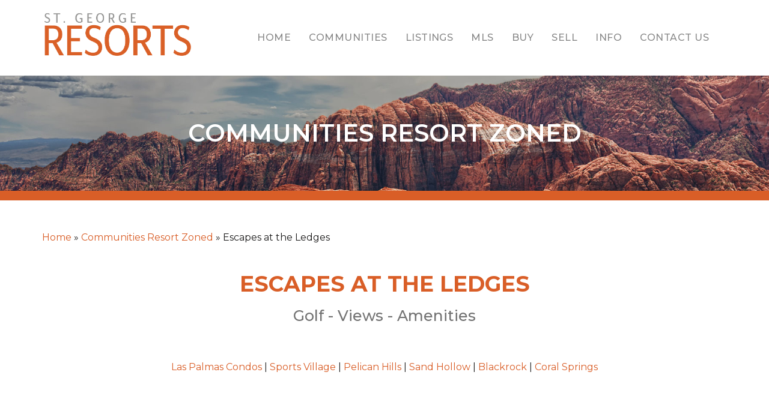

--- FILE ---
content_type: text/html; charset=UTF-8
request_url: https://stgeorgeresorts.com/communities/escapes-at-the-ledges/
body_size: 7611
content:
    <!DOCTYPE html>
    <html lang="en-US">

    <head>
        <meta charset="UTF-8">
        <meta name="viewport" content="width=device-width, initial-scale=1">
        <link rel="profile" href="http://gmpg.org/xfn/11">

        <meta name='robots' content='index, follow, max-image-preview:large, max-snippet:-1, max-video-preview:-1' />
	<style>img:is([sizes="auto" i], [sizes^="auto," i]) { contain-intrinsic-size: 3000px 1500px }</style>
	
	<!-- This site is optimized with the Yoast SEO plugin v26.7 - https://yoast.com/wordpress/plugins/seo/ -->
	<title>Escapes at the Ledges - St. George Resorts</title>
	<link rel="canonical" href="https://stgeorgeresorts.com/communities/escapes-at-the-ledges/" />
	<meta property="og:locale" content="en_US" />
	<meta property="og:type" content="article" />
	<meta property="og:title" content="Escapes at the Ledges - St. George Resorts" />
	<meta property="og:description" content="Las Palmas Condos | Sports Village | Pelican Hills | Sand Hollow | Blackrock | Coral Springs" />
	<meta property="og:url" content="https://stgeorgeresorts.com/communities/escapes-at-the-ledges/" />
	<meta property="og:site_name" content="St. George Resorts" />
	<meta property="article:modified_time" content="2022-09-28T23:16:36+00:00" />
	<meta name="twitter:card" content="summary_large_image" />
	<meta name="twitter:label1" content="Est. reading time" />
	<meta name="twitter:data1" content="1 minute" />
	<script type="application/ld+json" class="yoast-schema-graph">{"@context":"https://schema.org","@graph":[{"@type":"WebPage","@id":"https://stgeorgeresorts.com/communities/escapes-at-the-ledges/","url":"https://stgeorgeresorts.com/communities/escapes-at-the-ledges/","name":"Escapes at the Ledges - St. George Resorts","isPartOf":{"@id":"https://stgeorgeresorts.com/#website"},"datePublished":"2018-09-06T17:37:39+00:00","dateModified":"2022-09-28T23:16:36+00:00","breadcrumb":{"@id":"https://stgeorgeresorts.com/communities/escapes-at-the-ledges/#breadcrumb"},"inLanguage":"en-US","potentialAction":[{"@type":"ReadAction","target":["https://stgeorgeresorts.com/communities/escapes-at-the-ledges/"]}]},{"@type":"BreadcrumbList","@id":"https://stgeorgeresorts.com/communities/escapes-at-the-ledges/#breadcrumb","itemListElement":[{"@type":"ListItem","position":1,"name":"Home","item":"https://stgeorgeresorts.com/"},{"@type":"ListItem","position":2,"name":"Communities Resort Zoned","item":"https://stgeorgeresorts.com/communities/"},{"@type":"ListItem","position":3,"name":"Escapes at the Ledges"}]},{"@type":"WebSite","@id":"https://stgeorgeresorts.com/#website","url":"https://stgeorgeresorts.com/","name":"St. George Resorts","description":"","potentialAction":[{"@type":"SearchAction","target":{"@type":"EntryPoint","urlTemplate":"https://stgeorgeresorts.com/?s={search_term_string}"},"query-input":{"@type":"PropertyValueSpecification","valueRequired":true,"valueName":"search_term_string"}}],"inLanguage":"en-US"}]}</script>
	<!-- / Yoast SEO plugin. -->


<link rel='dns-prefetch' href='//fonts.googleapis.com' />
<link rel="alternate" type="application/rss+xml" title="St. George Resorts &raquo; Feed" href="https://stgeorgeresorts.com/feed/" />
<link rel="alternate" type="application/rss+xml" title="St. George Resorts &raquo; Comments Feed" href="https://stgeorgeresorts.com/comments/feed/" />
<script type="text/javascript">
/* <![CDATA[ */
window._wpemojiSettings = {"baseUrl":"https:\/\/s.w.org\/images\/core\/emoji\/16.0.1\/72x72\/","ext":".png","svgUrl":"https:\/\/s.w.org\/images\/core\/emoji\/16.0.1\/svg\/","svgExt":".svg","source":{"concatemoji":"https:\/\/stgeorgeresorts.com\/wp-includes\/js\/wp-emoji-release.min.js?ver=6.8.3"}};
/*! This file is auto-generated */
!function(s,n){var o,i,e;function c(e){try{var t={supportTests:e,timestamp:(new Date).valueOf()};sessionStorage.setItem(o,JSON.stringify(t))}catch(e){}}function p(e,t,n){e.clearRect(0,0,e.canvas.width,e.canvas.height),e.fillText(t,0,0);var t=new Uint32Array(e.getImageData(0,0,e.canvas.width,e.canvas.height).data),a=(e.clearRect(0,0,e.canvas.width,e.canvas.height),e.fillText(n,0,0),new Uint32Array(e.getImageData(0,0,e.canvas.width,e.canvas.height).data));return t.every(function(e,t){return e===a[t]})}function u(e,t){e.clearRect(0,0,e.canvas.width,e.canvas.height),e.fillText(t,0,0);for(var n=e.getImageData(16,16,1,1),a=0;a<n.data.length;a++)if(0!==n.data[a])return!1;return!0}function f(e,t,n,a){switch(t){case"flag":return n(e,"\ud83c\udff3\ufe0f\u200d\u26a7\ufe0f","\ud83c\udff3\ufe0f\u200b\u26a7\ufe0f")?!1:!n(e,"\ud83c\udde8\ud83c\uddf6","\ud83c\udde8\u200b\ud83c\uddf6")&&!n(e,"\ud83c\udff4\udb40\udc67\udb40\udc62\udb40\udc65\udb40\udc6e\udb40\udc67\udb40\udc7f","\ud83c\udff4\u200b\udb40\udc67\u200b\udb40\udc62\u200b\udb40\udc65\u200b\udb40\udc6e\u200b\udb40\udc67\u200b\udb40\udc7f");case"emoji":return!a(e,"\ud83e\udedf")}return!1}function g(e,t,n,a){var r="undefined"!=typeof WorkerGlobalScope&&self instanceof WorkerGlobalScope?new OffscreenCanvas(300,150):s.createElement("canvas"),o=r.getContext("2d",{willReadFrequently:!0}),i=(o.textBaseline="top",o.font="600 32px Arial",{});return e.forEach(function(e){i[e]=t(o,e,n,a)}),i}function t(e){var t=s.createElement("script");t.src=e,t.defer=!0,s.head.appendChild(t)}"undefined"!=typeof Promise&&(o="wpEmojiSettingsSupports",i=["flag","emoji"],n.supports={everything:!0,everythingExceptFlag:!0},e=new Promise(function(e){s.addEventListener("DOMContentLoaded",e,{once:!0})}),new Promise(function(t){var n=function(){try{var e=JSON.parse(sessionStorage.getItem(o));if("object"==typeof e&&"number"==typeof e.timestamp&&(new Date).valueOf()<e.timestamp+604800&&"object"==typeof e.supportTests)return e.supportTests}catch(e){}return null}();if(!n){if("undefined"!=typeof Worker&&"undefined"!=typeof OffscreenCanvas&&"undefined"!=typeof URL&&URL.createObjectURL&&"undefined"!=typeof Blob)try{var e="postMessage("+g.toString()+"("+[JSON.stringify(i),f.toString(),p.toString(),u.toString()].join(",")+"));",a=new Blob([e],{type:"text/javascript"}),r=new Worker(URL.createObjectURL(a),{name:"wpTestEmojiSupports"});return void(r.onmessage=function(e){c(n=e.data),r.terminate(),t(n)})}catch(e){}c(n=g(i,f,p,u))}t(n)}).then(function(e){for(var t in e)n.supports[t]=e[t],n.supports.everything=n.supports.everything&&n.supports[t],"flag"!==t&&(n.supports.everythingExceptFlag=n.supports.everythingExceptFlag&&n.supports[t]);n.supports.everythingExceptFlag=n.supports.everythingExceptFlag&&!n.supports.flag,n.DOMReady=!1,n.readyCallback=function(){n.DOMReady=!0}}).then(function(){return e}).then(function(){var e;n.supports.everything||(n.readyCallback(),(e=n.source||{}).concatemoji?t(e.concatemoji):e.wpemoji&&e.twemoji&&(t(e.twemoji),t(e.wpemoji)))}))}((window,document),window._wpemojiSettings);
/* ]]> */
</script>
<style id='wp-emoji-styles-inline-css' type='text/css'>

	img.wp-smiley, img.emoji {
		display: inline !important;
		border: none !important;
		box-shadow: none !important;
		height: 1em !important;
		width: 1em !important;
		margin: 0 0.07em !important;
		vertical-align: -0.1em !important;
		background: none !important;
		padding: 0 !important;
	}
</style>
<link rel='stylesheet' id='wp-block-library-css' href='https://stgeorgeresorts.com/wp-includes/css/dist/block-library/style.min.css?ver=6.8.3' type='text/css' media='all' />
<style id='classic-theme-styles-inline-css' type='text/css'>
/*! This file is auto-generated */
.wp-block-button__link{color:#fff;background-color:#32373c;border-radius:9999px;box-shadow:none;text-decoration:none;padding:calc(.667em + 2px) calc(1.333em + 2px);font-size:1.125em}.wp-block-file__button{background:#32373c;color:#fff;text-decoration:none}
</style>
<style id='global-styles-inline-css' type='text/css'>
:root{--wp--preset--aspect-ratio--square: 1;--wp--preset--aspect-ratio--4-3: 4/3;--wp--preset--aspect-ratio--3-4: 3/4;--wp--preset--aspect-ratio--3-2: 3/2;--wp--preset--aspect-ratio--2-3: 2/3;--wp--preset--aspect-ratio--16-9: 16/9;--wp--preset--aspect-ratio--9-16: 9/16;--wp--preset--color--black: #000000;--wp--preset--color--cyan-bluish-gray: #abb8c3;--wp--preset--color--white: #ffffff;--wp--preset--color--pale-pink: #f78da7;--wp--preset--color--vivid-red: #cf2e2e;--wp--preset--color--luminous-vivid-orange: #ff6900;--wp--preset--color--luminous-vivid-amber: #fcb900;--wp--preset--color--light-green-cyan: #7bdcb5;--wp--preset--color--vivid-green-cyan: #00d084;--wp--preset--color--pale-cyan-blue: #8ed1fc;--wp--preset--color--vivid-cyan-blue: #0693e3;--wp--preset--color--vivid-purple: #9b51e0;--wp--preset--gradient--vivid-cyan-blue-to-vivid-purple: linear-gradient(135deg,rgba(6,147,227,1) 0%,rgb(155,81,224) 100%);--wp--preset--gradient--light-green-cyan-to-vivid-green-cyan: linear-gradient(135deg,rgb(122,220,180) 0%,rgb(0,208,130) 100%);--wp--preset--gradient--luminous-vivid-amber-to-luminous-vivid-orange: linear-gradient(135deg,rgba(252,185,0,1) 0%,rgba(255,105,0,1) 100%);--wp--preset--gradient--luminous-vivid-orange-to-vivid-red: linear-gradient(135deg,rgba(255,105,0,1) 0%,rgb(207,46,46) 100%);--wp--preset--gradient--very-light-gray-to-cyan-bluish-gray: linear-gradient(135deg,rgb(238,238,238) 0%,rgb(169,184,195) 100%);--wp--preset--gradient--cool-to-warm-spectrum: linear-gradient(135deg,rgb(74,234,220) 0%,rgb(151,120,209) 20%,rgb(207,42,186) 40%,rgb(238,44,130) 60%,rgb(251,105,98) 80%,rgb(254,248,76) 100%);--wp--preset--gradient--blush-light-purple: linear-gradient(135deg,rgb(255,206,236) 0%,rgb(152,150,240) 100%);--wp--preset--gradient--blush-bordeaux: linear-gradient(135deg,rgb(254,205,165) 0%,rgb(254,45,45) 50%,rgb(107,0,62) 100%);--wp--preset--gradient--luminous-dusk: linear-gradient(135deg,rgb(255,203,112) 0%,rgb(199,81,192) 50%,rgb(65,88,208) 100%);--wp--preset--gradient--pale-ocean: linear-gradient(135deg,rgb(255,245,203) 0%,rgb(182,227,212) 50%,rgb(51,167,181) 100%);--wp--preset--gradient--electric-grass: linear-gradient(135deg,rgb(202,248,128) 0%,rgb(113,206,126) 100%);--wp--preset--gradient--midnight: linear-gradient(135deg,rgb(2,3,129) 0%,rgb(40,116,252) 100%);--wp--preset--font-size--small: 13px;--wp--preset--font-size--medium: 20px;--wp--preset--font-size--large: 36px;--wp--preset--font-size--x-large: 42px;--wp--preset--spacing--20: 0.44rem;--wp--preset--spacing--30: 0.67rem;--wp--preset--spacing--40: 1rem;--wp--preset--spacing--50: 1.5rem;--wp--preset--spacing--60: 2.25rem;--wp--preset--spacing--70: 3.38rem;--wp--preset--spacing--80: 5.06rem;--wp--preset--shadow--natural: 6px 6px 9px rgba(0, 0, 0, 0.2);--wp--preset--shadow--deep: 12px 12px 50px rgba(0, 0, 0, 0.4);--wp--preset--shadow--sharp: 6px 6px 0px rgba(0, 0, 0, 0.2);--wp--preset--shadow--outlined: 6px 6px 0px -3px rgba(255, 255, 255, 1), 6px 6px rgba(0, 0, 0, 1);--wp--preset--shadow--crisp: 6px 6px 0px rgba(0, 0, 0, 1);}:where(.is-layout-flex){gap: 0.5em;}:where(.is-layout-grid){gap: 0.5em;}body .is-layout-flex{display: flex;}.is-layout-flex{flex-wrap: wrap;align-items: center;}.is-layout-flex > :is(*, div){margin: 0;}body .is-layout-grid{display: grid;}.is-layout-grid > :is(*, div){margin: 0;}:where(.wp-block-columns.is-layout-flex){gap: 2em;}:where(.wp-block-columns.is-layout-grid){gap: 2em;}:where(.wp-block-post-template.is-layout-flex){gap: 1.25em;}:where(.wp-block-post-template.is-layout-grid){gap: 1.25em;}.has-black-color{color: var(--wp--preset--color--black) !important;}.has-cyan-bluish-gray-color{color: var(--wp--preset--color--cyan-bluish-gray) !important;}.has-white-color{color: var(--wp--preset--color--white) !important;}.has-pale-pink-color{color: var(--wp--preset--color--pale-pink) !important;}.has-vivid-red-color{color: var(--wp--preset--color--vivid-red) !important;}.has-luminous-vivid-orange-color{color: var(--wp--preset--color--luminous-vivid-orange) !important;}.has-luminous-vivid-amber-color{color: var(--wp--preset--color--luminous-vivid-amber) !important;}.has-light-green-cyan-color{color: var(--wp--preset--color--light-green-cyan) !important;}.has-vivid-green-cyan-color{color: var(--wp--preset--color--vivid-green-cyan) !important;}.has-pale-cyan-blue-color{color: var(--wp--preset--color--pale-cyan-blue) !important;}.has-vivid-cyan-blue-color{color: var(--wp--preset--color--vivid-cyan-blue) !important;}.has-vivid-purple-color{color: var(--wp--preset--color--vivid-purple) !important;}.has-black-background-color{background-color: var(--wp--preset--color--black) !important;}.has-cyan-bluish-gray-background-color{background-color: var(--wp--preset--color--cyan-bluish-gray) !important;}.has-white-background-color{background-color: var(--wp--preset--color--white) !important;}.has-pale-pink-background-color{background-color: var(--wp--preset--color--pale-pink) !important;}.has-vivid-red-background-color{background-color: var(--wp--preset--color--vivid-red) !important;}.has-luminous-vivid-orange-background-color{background-color: var(--wp--preset--color--luminous-vivid-orange) !important;}.has-luminous-vivid-amber-background-color{background-color: var(--wp--preset--color--luminous-vivid-amber) !important;}.has-light-green-cyan-background-color{background-color: var(--wp--preset--color--light-green-cyan) !important;}.has-vivid-green-cyan-background-color{background-color: var(--wp--preset--color--vivid-green-cyan) !important;}.has-pale-cyan-blue-background-color{background-color: var(--wp--preset--color--pale-cyan-blue) !important;}.has-vivid-cyan-blue-background-color{background-color: var(--wp--preset--color--vivid-cyan-blue) !important;}.has-vivid-purple-background-color{background-color: var(--wp--preset--color--vivid-purple) !important;}.has-black-border-color{border-color: var(--wp--preset--color--black) !important;}.has-cyan-bluish-gray-border-color{border-color: var(--wp--preset--color--cyan-bluish-gray) !important;}.has-white-border-color{border-color: var(--wp--preset--color--white) !important;}.has-pale-pink-border-color{border-color: var(--wp--preset--color--pale-pink) !important;}.has-vivid-red-border-color{border-color: var(--wp--preset--color--vivid-red) !important;}.has-luminous-vivid-orange-border-color{border-color: var(--wp--preset--color--luminous-vivid-orange) !important;}.has-luminous-vivid-amber-border-color{border-color: var(--wp--preset--color--luminous-vivid-amber) !important;}.has-light-green-cyan-border-color{border-color: var(--wp--preset--color--light-green-cyan) !important;}.has-vivid-green-cyan-border-color{border-color: var(--wp--preset--color--vivid-green-cyan) !important;}.has-pale-cyan-blue-border-color{border-color: var(--wp--preset--color--pale-cyan-blue) !important;}.has-vivid-cyan-blue-border-color{border-color: var(--wp--preset--color--vivid-cyan-blue) !important;}.has-vivid-purple-border-color{border-color: var(--wp--preset--color--vivid-purple) !important;}.has-vivid-cyan-blue-to-vivid-purple-gradient-background{background: var(--wp--preset--gradient--vivid-cyan-blue-to-vivid-purple) !important;}.has-light-green-cyan-to-vivid-green-cyan-gradient-background{background: var(--wp--preset--gradient--light-green-cyan-to-vivid-green-cyan) !important;}.has-luminous-vivid-amber-to-luminous-vivid-orange-gradient-background{background: var(--wp--preset--gradient--luminous-vivid-amber-to-luminous-vivid-orange) !important;}.has-luminous-vivid-orange-to-vivid-red-gradient-background{background: var(--wp--preset--gradient--luminous-vivid-orange-to-vivid-red) !important;}.has-very-light-gray-to-cyan-bluish-gray-gradient-background{background: var(--wp--preset--gradient--very-light-gray-to-cyan-bluish-gray) !important;}.has-cool-to-warm-spectrum-gradient-background{background: var(--wp--preset--gradient--cool-to-warm-spectrum) !important;}.has-blush-light-purple-gradient-background{background: var(--wp--preset--gradient--blush-light-purple) !important;}.has-blush-bordeaux-gradient-background{background: var(--wp--preset--gradient--blush-bordeaux) !important;}.has-luminous-dusk-gradient-background{background: var(--wp--preset--gradient--luminous-dusk) !important;}.has-pale-ocean-gradient-background{background: var(--wp--preset--gradient--pale-ocean) !important;}.has-electric-grass-gradient-background{background: var(--wp--preset--gradient--electric-grass) !important;}.has-midnight-gradient-background{background: var(--wp--preset--gradient--midnight) !important;}.has-small-font-size{font-size: var(--wp--preset--font-size--small) !important;}.has-medium-font-size{font-size: var(--wp--preset--font-size--medium) !important;}.has-large-font-size{font-size: var(--wp--preset--font-size--large) !important;}.has-x-large-font-size{font-size: var(--wp--preset--font-size--x-large) !important;}
:where(.wp-block-post-template.is-layout-flex){gap: 1.25em;}:where(.wp-block-post-template.is-layout-grid){gap: 1.25em;}
:where(.wp-block-columns.is-layout-flex){gap: 2em;}:where(.wp-block-columns.is-layout-grid){gap: 2em;}
:root :where(.wp-block-pullquote){font-size: 1.5em;line-height: 1.6;}
</style>
<link rel='stylesheet' id='responsive-lightbox-tosrus-css' href='https://stgeorgeresorts.com/wp-content/plugins/responsive-lightbox/assets/tosrus/jquery.tosrus.min.css?ver=2.5.0' type='text/css' media='all' />
<link rel='stylesheet' id='mvestor-style-css' href='https://stgeorgeresorts.com/wp-content/themes/stgeorgeresorts/style.css?ver=6.8.3' type='text/css' media='all' />
<link rel='stylesheet' id='google-fonts-css' href='https://fonts.googleapis.com/css?family=Montserrat%3A400%2C500%2C600%2C700&#038;ver=6.8.3' type='text/css' media='all' />
<link rel='stylesheet' id='tablepress-default-css' href='https://stgeorgeresorts.com/wp-content/plugins/tablepress/css/build/default.css?ver=3.2.6' type='text/css' media='all' />
<script type="text/javascript" src="https://stgeorgeresorts.com/wp-includes/js/jquery/jquery.min.js?ver=3.7.1" id="jquery-core-js"></script>
<script type="text/javascript" src="https://stgeorgeresorts.com/wp-includes/js/jquery/jquery-migrate.min.js?ver=3.4.1" id="jquery-migrate-js"></script>
<script type="text/javascript" src="https://stgeorgeresorts.com/wp-content/plugins/responsive-lightbox/assets/dompurify/purify.min.js?ver=3.1.7" id="dompurify-js"></script>
<script type="text/javascript" id="responsive-lightbox-sanitizer-js-before">
/* <![CDATA[ */
window.RLG = window.RLG || {}; window.RLG.sanitizeAllowedHosts = ["youtube.com","www.youtube.com","youtu.be","vimeo.com","player.vimeo.com"];
/* ]]> */
</script>
<script type="text/javascript" src="https://stgeorgeresorts.com/wp-content/plugins/responsive-lightbox/js/sanitizer.js?ver=2.6.0" id="responsive-lightbox-sanitizer-js"></script>
<script type="text/javascript" src="https://stgeorgeresorts.com/wp-content/plugins/responsive-lightbox/assets/tosrus/jquery.tosrus.min.js?ver=2.5.0" id="responsive-lightbox-tosrus-js"></script>
<script type="text/javascript" src="https://stgeorgeresorts.com/wp-includes/js/underscore.min.js?ver=1.13.7" id="underscore-js"></script>
<script type="text/javascript" src="https://stgeorgeresorts.com/wp-content/plugins/responsive-lightbox/assets/infinitescroll/infinite-scroll.pkgd.min.js?ver=4.0.1" id="responsive-lightbox-infinite-scroll-js"></script>
<script type="text/javascript" id="responsive-lightbox-js-before">
/* <![CDATA[ */
var rlArgs = {"script":"tosrus","selector":"lightbox","customEvents":"","activeGalleries":true,"effect":"slide","infinite":true,"keys":false,"autoplay":false,"pauseOnHover":false,"timeout":4000,"pagination":true,"paginationType":"thumbnails","closeOnClick":true,"woocommerce_gallery":false,"ajaxurl":"https:\/\/stgeorgeresorts.com\/wp-admin\/admin-ajax.php","nonce":"5edd78faba","preview":false,"postId":526,"scriptExtension":false};
/* ]]> */
</script>
<script type="text/javascript" src="https://stgeorgeresorts.com/wp-content/plugins/responsive-lightbox/js/front.js?ver=2.6.0" id="responsive-lightbox-js"></script>
<link rel="https://api.w.org/" href="https://stgeorgeresorts.com/wp-json/" /><link rel="alternate" title="JSON" type="application/json" href="https://stgeorgeresorts.com/wp-json/wp/v2/pages/526" /><link rel="EditURI" type="application/rsd+xml" title="RSD" href="https://stgeorgeresorts.com/xmlrpc.php?rsd" />
<link rel='shortlink' href='https://stgeorgeresorts.com/?p=526' />
<link rel="alternate" title="oEmbed (JSON)" type="application/json+oembed" href="https://stgeorgeresorts.com/wp-json/oembed/1.0/embed?url=https%3A%2F%2Fstgeorgeresorts.com%2Fcommunities%2Fescapes-at-the-ledges%2F" />
<link rel="alternate" title="oEmbed (XML)" type="text/xml+oembed" href="https://stgeorgeresorts.com/wp-json/oembed/1.0/embed?url=https%3A%2F%2Fstgeorgeresorts.com%2Fcommunities%2Fescapes-at-the-ledges%2F&#038;format=xml" />
<link rel="icon" href="https://stgeorgeresorts.com/wp-content/uploads/2024/06/cropped-sun2-32x32.jpg" sizes="32x32" />
<link rel="icon" href="https://stgeorgeresorts.com/wp-content/uploads/2024/06/cropped-sun2-192x192.jpg" sizes="192x192" />
<link rel="apple-touch-icon" href="https://stgeorgeresorts.com/wp-content/uploads/2024/06/cropped-sun2-180x180.jpg" />
<meta name="msapplication-TileImage" content="https://stgeorgeresorts.com/wp-content/uploads/2024/06/cropped-sun2-270x270.jpg" />
    </head>

    <body class="wp-singular page-template-default page page-id-526 page-child parent-pageid-381 wp-theme-stgeorgeresorts">
        <div id="page" class="site">
            <a class="skip-link screen-reader-text" href="#content">
                Skip to content            </a>

            <header id="masthead" class="site-header" role="banner">

               <!-- <div id="top">
                    <div class="container">
                        <div class="top-content-wrapper">
                          
                           <div class="contact">
                                <p>
                                    <i class="fa fa-envelope" aria-hidden="true"></i>
                                    buyorsellstgeorge@gmail.com                                </p>

                                <p>
                                    <i class="fa fa-phone" aria-hidden="true"></i>
                                    435-668-6634                                </p>
                            </div>
                           
                           <div class="social">
                                                              
                                
                                                            </div>

                        </div>
                    </div>
                </div>-->
                <!--#top-->

                <div class="main-header">

                    <nav class="navbar" role="navigation">
                        <div class="container">
                            <div class="navbar-content-wrapper">
                                <div class="navbar-header">

                                    <a href="https://stgeorgeresorts.com">
                                        <img src="https://stgeorgeresorts.com/wp-content/uploads/2018/07/Asset-28.png" alt="" class="site-logo">
                                    </a>

                                <button type="button" class="navbar-toggle" data-toggle="collapse" data-target="#navigation">
                                    <span class="sr-only">Toggle navigation</span>
                                    <span class="icon-bar"></span>
                                    <span class="icon-bar"></span>
                                    <span class="icon-bar"></span>
                                </button>

                                </div>

                                <div id="navigation" class="collapse navbar-collapse"><ul id="menu-main-navigation" class="nav navbar-nav"><li itemscope="itemscope" itemtype="https://www.schema.org/SiteNavigationElement" id="menu-item-26" class="menu-item menu-item-type-post_type menu-item-object-page menu-item-home menu-item-26"><a title="Home" href="https://stgeorgeresorts.com/">Home</a></li>
<li itemscope="itemscope" itemtype="https://www.schema.org/SiteNavigationElement" id="menu-item-71" class="menu-item menu-item-type-post_type_archive menu-item-object-community menu-item-71"><a title="Communities" href="https://stgeorgeresorts.com/communities/">Communities</a></li>
<li itemscope="itemscope" itemtype="https://www.schema.org/SiteNavigationElement" id="menu-item-573" class="menu-item menu-item-type-custom menu-item-object-custom menu-item-573"><a title="Listings" href="https://www.stgeorgehomes.org/fine/real/estate/mapsearch">Listings</a></li>
<li itemscope="itemscope" itemtype="https://www.schema.org/SiteNavigationElement" id="menu-item-571" class="menu-item menu-item-type-custom menu-item-object-custom menu-item-571"><a title="MLS" href="http://www.stgeorgehomes.org">MLS</a></li>
<li itemscope="itemscope" itemtype="https://www.schema.org/SiteNavigationElement" id="menu-item-422" class="menu-item menu-item-type-post_type menu-item-object-page menu-item-422"><a title="Buy" href="https://stgeorgeresorts.com/home-buyer-form/">Buy</a></li>
<li itemscope="itemscope" itemtype="https://www.schema.org/SiteNavigationElement" id="menu-item-423" class="menu-item menu-item-type-post_type menu-item-object-page menu-item-423"><a title="Sell" href="https://stgeorgeresorts.com/home-valuation-form/">Sell</a></li>
<li itemscope="itemscope" itemtype="https://www.schema.org/SiteNavigationElement" id="menu-item-393" class="menu-item menu-item-type-post_type menu-item-object-page menu-item-393"><a title="Info" href="https://stgeorgeresorts.com/city-st-george-utah/">Info</a></li>
<li itemscope="itemscope" itemtype="https://www.schema.org/SiteNavigationElement" id="menu-item-32" class="menu-item menu-item-type-post_type menu-item-object-page menu-item-32"><a title="Contact Us" href="https://stgeorgeresorts.com/contact-us/">Contact Us</a></li>
</ul></div>                            </div>
                        </div>
                    </nav>
                </div>
                <!--.main-header-->
            </header>
            <!-- #masthead -->

            
            <div id="section-header">
                <p class="section-title">
                    Communities Resort Zoned                </p>
            </div>
            
            
            <div class="mini-cta">
                <div class="container">
                    <p>
                        <p style="text-align: center;"><a href="https://www.soldstgeorge.com/fine/real/estate/newsearch/lndgname/just_listed_/_2-weeks" target="_blank"><font color="white"></font></a></p>                    </p>
                </div>
            </div>

            <div id="content" class="site-content">
            
            
                        <p id="breadcrumbs" class="container"><span><span><a href="https://stgeorgeresorts.com/">Home</a></span> » <span><a href="https://stgeorgeresorts.com/communities/">Communities Resort Zoned</a></span> » <span class="breadcrumb_last" aria-current="page">Escapes at the Ledges</span></span></p>
                    
	<div id="primary" class="content-area">
		<main id="main" class="site-main" role="main">
            

			
<article id="post-526" class="post-526 page type-page status-publish hentry">
	<header class="entry-header container-fluid">
		<h1 class="entry-title">Escapes at the Ledges</h1>		<h2 class="subhead">Golf - Views - Amenities</h2>	</header><!-- .entry-header -->

	<div class="entry-content">
		<div class="container">
            <p><center><a href="https://stgeorgeresorts.com/community/las-palmas/">Las Palmas Condos</a> | <a href="https://stgeorgeresorts.com/community/sports-village/">Sports Village</a> | <a href="https://stgeorgeresorts.com/community/pelican-hills-condos/">Pelican Hills</a> | <a href="https://stgeorgeresorts.com/community/sand-hollow-resort/">Sand Hollow</a> | <a href="https://stgeorgeresorts.com/community/blackrock-condos/">Blackrock</a> | <a href="https://stgeorgeresorts.com/community/coral-springs-condos/">Coral Springs</a></center></p>
         
         </div>
       
                   
	</div><!-- .entry-content -->

	</article><!-- #post-## -->
			

		</main><!-- #main -->
	</div><!-- #primary -->


	</div><!-- #content -->

	<footer id="colophon" class="site-footer" role="contentinfo">
	
	    <div class="container">
	        <div class="footer-info logo col-md-4">
	             <a href="https://stgeorgeresorts.com">
                    <img src="https://stgeorgeresorts.com/wp-content/uploads/2018/07/Asset-28.png" alt="" class="site-logo">
                </a>
	        </div>
	        <div class="footer-info col-md-4">
	            <h3>Contact Us</h3>
	            <div class="contact-info address">
	                352 E. Riverside Dr. C5 <br> St. George, UT 84790	            </div>
	            <div class="contact-info phone">
	                435-668-6634	            </div>
	            <div class="contact-info email">
	                buyorsellstgeorge@gmail.com	            </div>
	        </div>
	        <div class="footer-info col-md-4">
	            <h3>Quick Links</h3>
	            
	            <div class="menu-main-navigation-container"><ul id="menu-main-navigation-1" class="footer-nav"><li class="menu-item menu-item-type-post_type menu-item-object-page menu-item-home menu-item-26"><a href="https://stgeorgeresorts.com/">Home</a></li>
<li class="menu-item menu-item-type-post_type_archive menu-item-object-community menu-item-71"><a href="https://stgeorgeresorts.com/communities/">Communities</a></li>
<li class="menu-item menu-item-type-custom menu-item-object-custom menu-item-573"><a href="https://www.stgeorgehomes.org/fine/real/estate/mapsearch">Listings</a></li>
<li class="menu-item menu-item-type-custom menu-item-object-custom menu-item-571"><a href="http://www.stgeorgehomes.org">MLS</a></li>
<li class="menu-item menu-item-type-post_type menu-item-object-page menu-item-422"><a href="https://stgeorgeresorts.com/home-buyer-form/">Buy</a></li>
<li class="menu-item menu-item-type-post_type menu-item-object-page menu-item-423"><a href="https://stgeorgeresorts.com/home-valuation-form/">Sell</a></li>
<li class="menu-item menu-item-type-post_type menu-item-object-page menu-item-393"><a href="https://stgeorgeresorts.com/city-st-george-utah/">Info</a></li>
<li class="menu-item menu-item-type-post_type menu-item-object-page menu-item-32"><a href="https://stgeorgeresorts.com/contact-us/">Contact Us</a></li>
</ul></div>	            
	            
                <div class="social">
                                                
             
                                </div>
                
	        </div>
	    </div>
		
	</footer><!-- #colophon -->
	<div class="copyright">
	    <div class="container">
	        <p>&copy; Copyright 2026 St. George Resorts. All Rights Reserved.</p>
	    </div>
	</div>
</div><!-- #page -->

<script type="speculationrules">
{"prefetch":[{"source":"document","where":{"and":[{"href_matches":"\/*"},{"not":{"href_matches":["\/wp-*.php","\/wp-admin\/*","\/wp-content\/uploads\/*","\/wp-content\/*","\/wp-content\/plugins\/*","\/wp-content\/themes\/stgeorgeresorts\/*","\/*\\?(.+)"]}},{"not":{"selector_matches":"a[rel~=\"nofollow\"]"}},{"not":{"selector_matches":".no-prefetch, .no-prefetch a"}}]},"eagerness":"conservative"}]}
</script>
<script type="text/javascript" src="https://stgeorgeresorts.com/wp-content/themes/stgeorgeresorts/js/bootstrap.min.js?ver=3.3.7" id="boostrap-min-js"></script>
<script type="text/javascript" src="https://stgeorgeresorts.com/wp-content/themes/stgeorgeresorts/js/skip-link-focus-fix.js?ver=20151215" id="mvestor-skip-link-focus-fix-js"></script>

<script>(function(){function c(){var b=a.contentDocument||a.contentWindow.document;if(b){var d=b.createElement('script');d.innerHTML="window.__CF$cv$params={r:'9c241d075f439de8',t:'MTc2OTEzNzk4OC4wMDAwMDA='};var a=document.createElement('script');a.nonce='';a.src='/cdn-cgi/challenge-platform/scripts/jsd/main.js';document.getElementsByTagName('head')[0].appendChild(a);";b.getElementsByTagName('head')[0].appendChild(d)}}if(document.body){var a=document.createElement('iframe');a.height=1;a.width=1;a.style.position='absolute';a.style.top=0;a.style.left=0;a.style.border='none';a.style.visibility='hidden';document.body.appendChild(a);if('loading'!==document.readyState)c();else if(window.addEventListener)document.addEventListener('DOMContentLoaded',c);else{var e=document.onreadystatechange||function(){};document.onreadystatechange=function(b){e(b);'loading'!==document.readyState&&(document.onreadystatechange=e,c())}}}})();</script></body>
</html>
